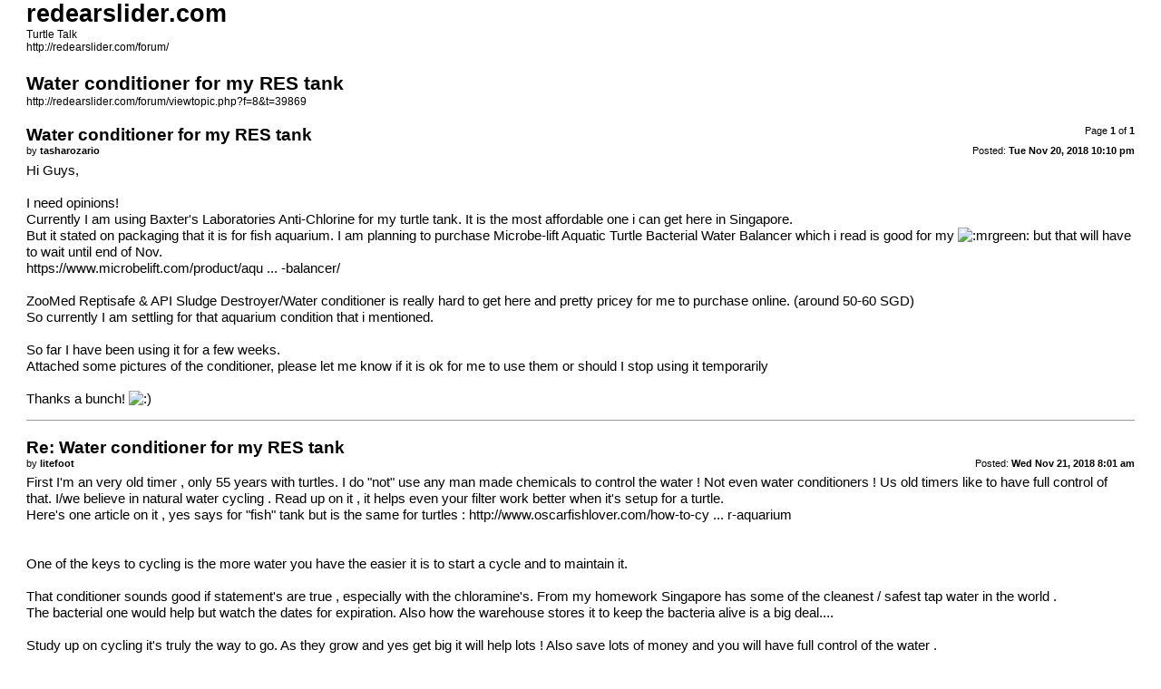

--- FILE ---
content_type: text/html; charset=UTF-8
request_url: http://redearslider.com/forum/viewtopic.php?f=8&t=39869&sid=ae9d340c9976f78a8d6cebc77cdc5f38&view=print
body_size: 4255
content:
<!DOCTYPE html PUBLIC "-//W3C//DTD XHTML 1.0 Strict//EN" "http://www.w3.org/TR/xhtml1/DTD/xhtml1-strict.dtd">
<html xmlns="http://www.w3.org/1999/xhtml" dir="ltr" lang="en-gb" xml:lang="en-gb">
<head>

<meta http-equiv="content-type" content="text/html; charset=UTF-8" />
<meta http-equiv="content-style-type" content="text/css" />
<meta http-equiv="content-language" content="en-gb" />
<meta http-equiv="imagetoolbar" content="no" />
<meta name="resource-type" content="document" />
<meta name="distribution" content="global" />
<meta name="keywords" content="" />
<meta name="description" content="" />
<meta name="robots" content="noindex" />

<title>redearslider.com &bull; View topic - Water conditioner for my RES tank</title>

<link href="./styles/turtletalk2/theme/print.css" rel="stylesheet" type="text/css" />
</head>

<body id="phpbb">
<div id="wrap">
	<a id="top" name="top" accesskey="t"></a>

	<div id="page-header">
		<h1>redearslider.com</h1>
		<p>Turtle Talk<br /><a href="http://redearslider.com/forum/">http://redearslider.com/forum/</a></p>

		<h2>Water conditioner for my RES tank</h2>
		<p><a href="http://redearslider.com/forum/viewtopic.php?f=8&amp;t=39869">http://redearslider.com/forum/viewtopic.php?f=8&amp;t=39869</a></p>
	</div>

	<div id="page-body">
		<div class="page-number">Page <strong>1</strong> of <strong>1</strong></div>
		
			<div class="post">
				<h3>Water conditioner for my RES tank</h3>
				<div class="date"><img src="./styles/turtletalk2/imageset/icon_post_target.gif" width="11" height="9" alt="Post" title="Post" />Posted: <strong>Tue Nov 20, 2018 10:10 pm</strong></div>
				<div class="author">by <strong>tasharozario</strong></div>
				<div class="content">Hi Guys,<br /><br />I need opinions!<br />Currently I am using Baxter's Laboratories Anti-Chlorine for my turtle tank. It is the most affordable one i can get here in Singapore.<br />But it stated on packaging that it is for fish aquarium. I am planning to purchase Microbe-lift Aquatic Turtle Bacterial Water Balancer which i read is good for my <img src="./images/smilies/icon_mrgreen.gif" alt=":mrgreen:" title="Mr. Green" /> but that will have to wait until end of Nov.<br /><!-- m --><a class="postlink" href="https://www.microbelift.com/product/aquatic-turtle-bacterial-water-balancer/">https://www.microbelift.com/product/aqu ... -balancer/</a><!-- m --><br /><br />ZooMed Reptisafe &amp; API Sludge Destroyer/Water conditioner is really hard to get here and pretty pricey for me to purchase online. (around 50-60 SGD)<br />So currently I am settling for that aquarium condition that i mentioned.<br /><br />So far I have been using it for a few weeks.<br />Attached some pictures of the conditioner, please let me know if it is ok for me to use them or should I stop using it temporarily<br /><br />Thanks a bunch!  <img src="./images/smilies/icon_smile.gif" alt=":)" title="Smile" /></div>
			</div>
			<hr />
		
			<div class="post">
				<h3>Re: Water conditioner for my RES tank</h3>
				<div class="date"><img src="./styles/turtletalk2/imageset/icon_post_target.gif" width="11" height="9" alt="Post" title="Post" />Posted: <strong>Wed Nov 21, 2018 8:01 am</strong></div>
				<div class="author">by <strong>litefoot</strong></div>
				<div class="content">First I'm an very old timer , only 55 years with turtles.   I do &quot;not&quot; use any man made chemicals  to control the water !   Not even water conditioners !   Us old timers like to have full control of that.  I/we believe in natural water cycling .   Read up on it , it helps even your filter work better when it's setup for a turtle.<br />Here's one article on it , yes says for &quot;fish&quot; tank but is the same for turtles :  <!-- m --><a class="postlink" href="http://www.oscarfishlover.com/how-to-cycle-your-aquarium">http://www.oscarfishlover.com/how-to-cy ... r-aquarium</a><!-- m --><br /><br /><br />One of the keys to cycling is the more water you have the easier it is to start a cycle and to maintain it.   <br /><br />That  conditioner sounds good if statement's are true , especially with the chloramine's.    From my homework Singapore has some of the cleanest / safest  tap water in the world .  <br />The bacterial one would help but watch the dates for expiration. Also how the warehouse stores it to keep the bacteria alive is a big deal.... <br /><br />Study up on cycling it's truly the way to go.    As they grow and yes get big it will help lots !  Also save lots of money and you will have full control of the water .<br /><br /><br />One thing I would start doing is to pull up the &quot;MSDS&quot;  (material safety data sheets) on any product you want to use to see all info on a product.   Most reputable companies offer it some were on there page.     If not just google it.      A product named for  &quot;reptiles&quot;  are not always  adequate  for aquatic  turtles !</div>
			</div>
			<hr />
		
			<div class="post">
				<h3>Re: Water conditioner for my RES tank</h3>
				<div class="date"><img src="./styles/turtletalk2/imageset/icon_post_target.gif" width="11" height="9" alt="Post" title="Post" />Posted: <strong>Wed Nov 21, 2018 9:49 am</strong></div>
				<div class="author">by <strong>steve</strong></div>
				<div class="content">I'm not a fan of those chemicals either but I would say to use activated carbon instead. It's cheap, safe and I don't think there is a shelf life*. It removes chlorine/chloramines/odors and improves water clarity. Many water filtration systems use it (pitchers and refrigerators) too.<br /><br />edit - * when unused in its sealed container</div>
			</div>
			<hr />
		
			<div class="post">
				<h3>Re: Water conditioner for my RES tank</h3>
				<div class="date"><img src="./styles/turtletalk2/imageset/icon_post_target.gif" width="11" height="9" alt="Post" title="Post" />Posted: <strong>Wed Nov 21, 2018 10:56 am</strong></div>
				<div class="author">by <strong>litefoot</strong></div>
				<div class="content">Yes carbon is good and natural.    There is no shelf life on carbon always good.    But  once used in a tank removing the toxins  even the best of them get saturated and will leach back into the water  over time , so must change regular.  Your oven does not get hot enough to re activate it ( needs 700-900 degrees to re-activate it again)   so  buy in bulk and use a media bag to make your own packs.   When it leaches back in depends on each and every setup , all are different .    Best is to change it out every 4-6 weeks to be sure all is good.    Be careful with those pre made inserts that some use .   Too many people just rinse them off to save money and put them back in filter.   Some have a little carbon in them and that part is what leaches toxins  back into a tank.    A good test kit is good to have but most do not test the chlorine level.    At most big box stores in the plumbing dept's they  have for &quot;free&quot; chlorine test strips  material that is what I use .    I also send a sample to my local college that test my water for free once a year just so I know whats going on.   There will be a time like use old timers you will not even need a test kit , we can tell by just looking what the water needs and using proven methods like cycling helps a lot.   But that does not happen over night took me decades.  I do still keep a test kit to use once in a great while to double check me.<br /><br /><br />PS:   On filters I always look for one that I can use my own media setup.    Filters systems are cheap to a point but they make there money off you buying those &quot;pre made bag's&quot;  that are very expensive .</div>
			</div>
			<hr />
		
			<div class="post">
				<h3>Re: Water conditioner for my RES tank</h3>
				<div class="date"><img src="./styles/turtletalk2/imageset/icon_post_target.gif" width="11" height="9" alt="Post" title="Post" />Posted: <strong>Tue Nov 27, 2018 2:05 am</strong></div>
				<div class="author">by <strong>tasharozario</strong></div>
				<div class="content">Thanks guys!<br />Am going to reduce the amount of powder I use for the tank <img src="./images/smilies/icon_biggrin.gif" alt=":D" title="Very Happy" /></div>
			</div>
			<hr />
		
			<div class="post">
				<h3>Re: Water conditioner for my RES tank</h3>
				<div class="date"><img src="./styles/turtletalk2/imageset/icon_post_target.gif" width="11" height="9" alt="Post" title="Post" />Posted: <strong>Tue Nov 27, 2018 4:23 am</strong></div>
				<div class="author">by <strong>PokePony</strong></div>
				<div class="content">Just a quick question; if the conditioner is safe for fish, wouldn't it be automatically safe for reptiles as well? I don't have chlorine in my water so I've never looked into it  <img src="./images/smilies/icon_neutral.gif" alt=":|" title="Neutral" /></div>
			</div>
			<hr />
		
			<div class="post">
				<h3>Re: Water conditioner for my RES tank</h3>
				<div class="date"><img src="./styles/turtletalk2/imageset/icon_post_target.gif" width="11" height="9" alt="Post" title="Post" />Posted: <strong>Tue Nov 27, 2018 7:31 am</strong></div>
				<div class="author">by <strong>litefoot</strong></div>
				<div class="content">They don't &quot;all&quot;  have the same requirements.   RES's are very hardy and chlorine and chloramine not deadly but  it is a potential skin / eye irritant to a point.   &quot;Quick answer&quot;    It's the chemicals in some water conditioners like &quot;sodium thiosulfate&quot;  that so many  use in there  conditioners  that's the problem.   See &quot;MSDS&quot;.<br /><br /><br />I deleted all other info I wrote was very very  long.  Use search box on subject .   There is one on this forum that has a high degree of excellence on the subject , does extensive research as I , search his threads and replys.  It's very much worth it.  He's better in communicating for one to understand water conditioners.   Or click on his name then click user's post and look at the ones on water conditioners , cycling and or water quality.  Very good reads.    It's VeipaCray a moderator , he like I do our best to keep chemicals out our tanks so we have full control.</div>
			</div>
			<hr />
		
			<div class="post">
				<h3>Re: Water conditioner for my RES tank</h3>
				<div class="date"><img src="./styles/turtletalk2/imageset/icon_post_target.gif" width="11" height="9" alt="Post" title="Post" />Posted: <strong>Wed Nov 28, 2018 12:13 am</strong></div>
				<div class="author">by <strong>steve</strong></div>
				<div class="content">Made a little edit to my post... but I don't think activated carbon expires when sealed in its container.<br /><br />PokePony - the quick summary is that it's not truly safe, and those chemicals are just converted to something less toxic and remain in the water. On the other hand, carbon pulls it out of the water and you need to regularly change it from the filter.</div>
			</div>
			<hr />
		
			<div class="post">
				<h3>Re: Water conditioner for my RES tank</h3>
				<div class="date"><img src="./styles/turtletalk2/imageset/icon_post_target.gif" width="11" height="9" alt="Post" title="Post" />Posted: <strong>Fri Nov 30, 2018 11:05 am</strong></div>
				<div class="author">by <strong>PokePony</strong></div>
				<div class="content">Thank you for the infos <img src="./images/smilies/icon_smile.gif" alt=":)" title="Smile" /><br />Well, as I said I don't use it anyway, but it's always good to know!</div>
			</div>
			<hr />
		
			<div class="post">
				<h3>Re: Water conditioner for my RES tank</h3>
				<div class="date"><img src="./styles/turtletalk2/imageset/icon_post_target.gif" width="11" height="9" alt="Post" title="Post" />Posted: <strong>Sat Dec 01, 2018 5:50 am</strong></div>
				<div class="author">by <strong>steve</strong></div>
				<div class="content">Yes, glad to pass and share knowledge <img src="./images/smilies/icon_smile.gif" alt=":)" title="Smile" /></div>
			</div>
			<hr />
		
	</div>

	<div id="page-footer">
		<div class="page-number">All times are UTC - 5 hours [ <abbr title="Daylight Saving Time">DST</abbr> ]<br />Page <strong>1</strong> of <strong>1</strong></div>
		<div class="copyright">Powered by phpBB&reg; Forum Software &copy; phpBB Group<br />http://www.phpbb.com/</div>
	</div>
</div>

</body>
</html>